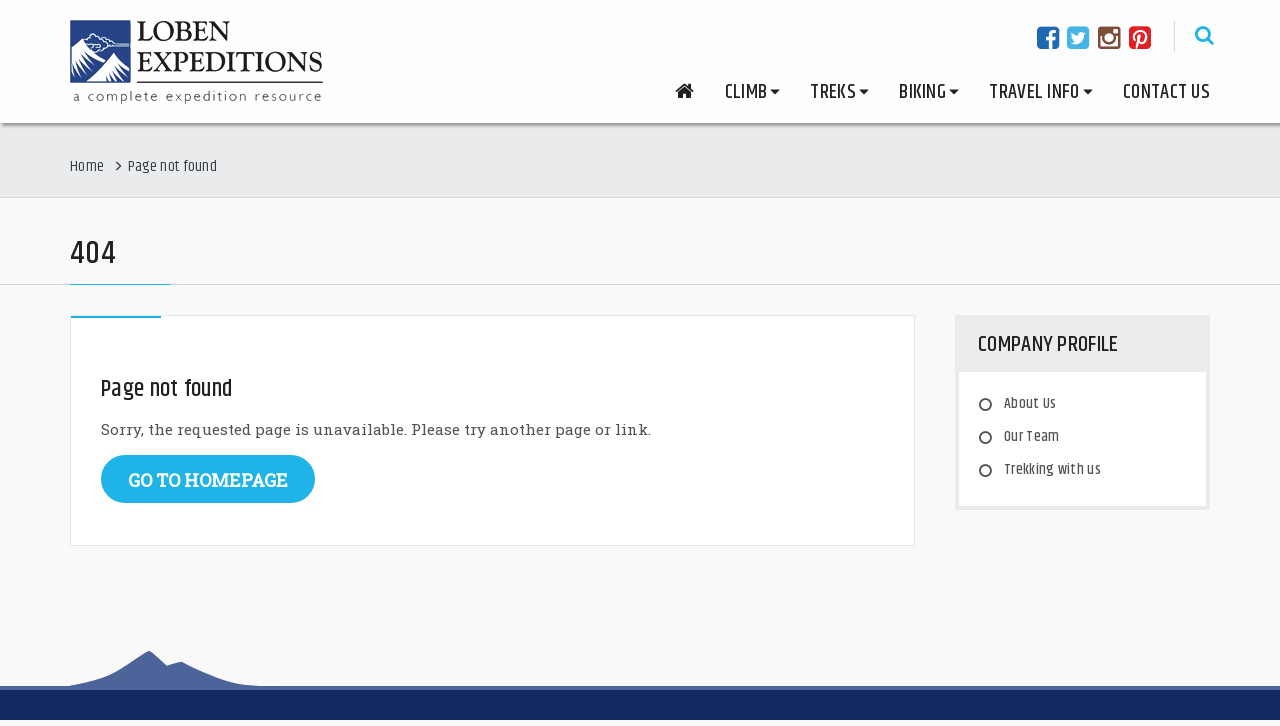

--- FILE ---
content_type: text/html; charset=UTF-8
request_url: https://www.lobenexpeditions.com/17388687110/1697368.html
body_size: 4425
content:
<!DOCTYPE html>
<html lang="en">
<head>
	<meta charset="utf-8">
	<meta http-equiv="X-UA-Compatible" content="IE=edge">
	<meta name="viewport" content="width=device-width, initial-scale=1">
	<title>Page not found</title>
			<link rel="canonical" href="https://www.lobenexpeditions.com/17388687110/1697368.html"/>
	<meta name="allow-search" content="yes"/>
	<meta name="revisit-after" content="7 Days"/>
	<meta name="rating" content="Recreation, Travel, Outdoor, Adventure, Holidays, Trekking in Nepal"/>
	<meta name="copyright" content="copy rights Loben Expeditions"/>
	<meta name="country" content="worldwide"/>
	<meta name="category" content="Recreation, Adventure, Outdoor, Travel, Holidays and Tourism"/>
	<meta name="document-type" content="public"/>
	<meta name="classification" content="Recreation, Travel, Outdoor, Adventure, Holidays"/>
	<meta name="resource-type" content="document"/>
	<meta name="distribution" content="global"/>
	<meta http-equiv="bulletin-text" content="Travel and Tourism"/>
	<meta content="no-cache" http-equiv="pragma"/>
	<meta name="author" content="Loben Expeditions"/>
	<link rel="shortcut icon" href="https://www.lobenexpeditions.com/themes/images/favicon.ico" type="image/x-icon">
	<link rel="icon" href="https://www.lobenexpeditions.com/themes/images/favicon.ico" type="image/x-icon">
	<link media="all" rel="stylesheet" href="https://www.lobenexpeditions.com/themes/FlexSlider/css/flexslider.css">
		<link href="https://www.lobenexpeditions.com/themes/css/style.css" rel="stylesheet" type="text/css">
	<!-- HTML5 shim and Respond.js for IE8 support of HTML5 elements and media queries -->
	<!-- WARNING: Respond.js doesn't work if you view the page via file:// -->
	<!--[if lt IE 9]>
	<script src="https://oss.maxcdn.com/html5shiv/3.7.2/html5shiv.min.js"></script>
	<script src="https://oss.maxcdn.com/respond/1.4.2/respond.min.js"></script>
	<![endif]-->
	<!-- Global site tag (gtag.js) - Google Analytics -->
	<script async src="https://www.googletagmanager.com/gtag/js?id=UA-6267565-1"></script>
	<script>
		window.dataLayer = window.dataLayer || [];
		function gtag(){dataLayer.push(arguments);}
		gtag('js', new Date());

		gtag('config', 'UA-6267565-1');
	</script>
	<style>
	    .top-category .inner-wrap i{
	        position: relative;
	        left: 5px;
	        bottom: 5px;
	    }
	    .main-menu .dropdown-menu>li>a{
	        padding-top: 10px;
	        padding-bottom: 10px;
	    }
	</style>
	<style>
        .duration-price-wrap {
            display: flex;
            justify-content: space-between;
            align-items: center;
        }
    
        .duration-price-wrap .price {
            font-size: 18px;
        }
    
        .duration-price-wrap .price:before {
            display: inline-block;
            font-family: "FontAwesome";
            content: "\f02b";
            margin-right: 5px;
        }
    
        .package-list .item {
            -webkit-transition: 0.3s linear box-shadow, 0.3s linear border-color;
            transition: 0.3s linear box-shadow, 0.3s linear border-color;
        }
    
        .package-list .item .item-wrap {
            position: relative;
            overflow: hidden;
        }
    
        .package-list .item .item-wrap img,
        .exclusive-trip .listing img {
            -webkit-transition: 0.3s linear all;
            transition: 0.3s linear all;
        }
    
        .package-list .item .item-wrap img:hover,
        .exclusive-trip .listing img:hover {
            -webkit-transform: scale(1.2, 1.2);
            transform: scale(1.2, 1.2);
            -webkit-transition: 1s ease transform;
            transition: 1s ease transform;
        }
    
        .exclusive-trip .listing .image-wrapper {
            position: absolute;
            left: 0;
            top: 0;
            height: 76px;
            width: 76px;
            border-radius: 100%;
            overflow: hidden;
        }
        .exclusive-trip .fact-info > li.price:before {
            content: "\f02b";
        }
    </style>
    <style>
    .category-list .item-wrap {
      -webkit-transition: 0.3s linear box-shadow, 0.3s linear border-color;
      transition: 0.3s linear box-shadow, 0.3s linear border-color;
    }

    .category-list .item-wrap .category-image {
      position: relative;
      overflow: hidden;
    }

    .category-list .item-wrap img {
      -webkit-transition: 0.3s linear all;
      transition: 0.3s linear all;

    }

    .category-list .item-wrap img:hover {
      -webkit-transform: scale(1.2, 1.2);
      transform: scale(1.2, 1.2);
      -webkit-transition: 1s ease transform;
      transition: 1s ease transform;
    }
  </style>
</head>
<body>
	<div id="fb-root"></div>
	<script>(function (d, s, id) {
			var js, fjs = d.getElementsByTagName(s)[0];
			if (d.getElementById(id)) return;
			js = d.createElement(s);
			js.id = id;
			js.src = "//connect.facebook.net/en_US/sdk.js#xfbml=1&version=v2.6";
			fjs.parentNode.insertBefore(js, fjs);
		}(document, 'script', 'facebook-jssdk'));</script>
<div class="wrap">
	<div class="header-relative">
		<header>
			<section class="main-menu">
				<div class="container">
					<nav class="navbar navbar-default" role="navigation">
						<div class="container-fluid">
							<div class="navbar-header">
								<button type="button" class="navbar-toggle" data-toggle="collapse" data-target="#bs-example-navbar-collapse-1">
									<span class="sr-only">Toggle navigation</span> <span class="icon-bar"></span>
									<span class="icon-bar"></span> <span class="icon-bar"></span></button>
								<span class="navbar-brand logo"><a href="https://www.lobenexpeditions.com/"></a></span></div>
							<div class="collapse navbar-collapse" id="bs-example-navbar-collapse-1">
								<ul class="nav navbar-nav navbar-right">
									<div class="header-top">
										<div class="social-media"> 												<a href="https://www.facebook.com/lobenexpeditions/" class=" fa fa-facebook-square" target="_blank" rel="nofollow"> </a>
																																		<a href="https://twitter.com/" class="fa fa-twitter-square" target="_blank" rel="nofollow"> </a>
																																													<a href="https://www.instagram.com/" class="fa fa-instagram" target="_blank" rel="nofollow"> </a>
																																																								<a href="https://www.pinterest.com/" class="fa fa-pinterest-square" target="_blank" rel="nofollow"> </a>
																						 </div>
										<a href="javascript:volid(0)" class="search"><i class="fa fa-search"></i></a>
									</div>
									<div class="clearfix"></div>
									<li><a href="https://www.lobenexpeditions.com/"><i class="fa fa-home"></i></a></li>
									<li class="dropdown"><a href="https://www.lobenexpeditions.com/climb.html" class="dropdown-toggle" role="button" aria-expanded="false" data-toggle="dropdown">CLIMB</a><ul class="dropdown-menu" role="menu"><li><a href="https://www.lobenexpeditions.com/climbing-in-nepal-himalayas.html" title="Climbing in Nepal Himalayas">Climbing in Nepal Himalayas</a></ul></li><li class="dropdown"><a href="https://www.lobenexpeditions.com/treks.html" class="dropdown-toggle" role="button" aria-expanded="false" data-toggle="dropdown">TREKS</a><ul class="dropdown-menu" role="menu"><li><a href="https://www.lobenexpeditions.com/trekking-in-nepal.html" title="Trekking in Nepal">Trekking in Nepal</a><li><a href="https://www.lobenexpeditions.com/trekking-in-darjeeling-sikkim-india.html" title="Trekking in Darjeeling & Sikkim (India)">Trekking in Darjeeling & Sikkim (India)</a><li><a href="https://www.lobenexpeditions.com/adventue-travel-in-tibet.html" title="Adventue Travel in Tibet">Adventue Travel in Tibet</a></ul></li><li class="dropdown hidden-sm"><a href="https://www.lobenexpeditions.com/biking.html" class="dropdown-toggle" role="button" aria-expanded="false" data-toggle="dropdown">BIKING</a><ul class="dropdown-menu" role="menu"><li><a href="https://www.lobenexpeditions.com/mountain-biking.html" title="Mountain Biking">Mountain Biking</a><li><a href="https://www.lobenexpeditions.com/motorbikes-royal-enfield.html" title="Motorbikes - Royal Enfield">Motorbikes - Royal Enfield</a></ul></li><li class="dropdown hidden-md"><a href="https://www.lobenexpeditions.com/travel-info.html" class="dropdown-toggle" role="button" aria-expanded="false" data-toggle="dropdown">Travel Info</a><ul class="dropdown-menu" role="menu"><li><a href="https://www.lobenexpeditions.com/our-trekking-grade.html">Our trekking grade</a></li><li><a href="https://www.lobenexpeditions.com/personal-gears-for-trekking.html">Personal gears for trekking</a></li><li><a href="https://www.lobenexpeditions.com/reserving-a-trip.html">Reserving a trip</a></li><li><a href="https://www.lobenexpeditions.com/visa-information.html">Visa Information</a></li></ul></li><li><a href="https://www.lobenexpeditions.com/contact-us.html">Contact Us</a></li>								</ul>
							</div>
						</div>
					</nav>
					<div class="key-search">
						<form class="form-inline" action="https://www.lobenexpeditions.com/search.html">
							<div class="form-group">
								<input type="text" name="q" id="str-search" class="form-control" placeholder="Keyword Search">
							</div>
							<div class="form-group">
								<button type="button" class="btn btn-primary" id="key-search">Search</button>
							</div>
						</form>
					</div>
				</div>
			</section>
		</header>
</div>
<div class="page-nav">
  <div class="container">
    <ol class="breadcrumb">
      <li><a href="https://www.lobenexpeditions.com/">Home</a></li>
      <li class="active">Page not found</li>
    </ol>
   </div>
</div>
<main class="container">
  <h1>404</h1>
  <div class="row">
    <div class="col-md-9">
      <div class="inner-box">
        <h3>Page not found</h3>
        <p>Sorry, the requested page is unavailable. Please try another page or link. </p>
        <p> <a class="btn btn-info btn-md radius" href="https://www.lobenexpeditions.com/">Go to Homepage</a></p>
      </div>
    </div>
    <div class="col-md-3 page-right"> 
	  <div class="side-nav box">
								<h3>Company Profile</h3>
								<ul> <li><a href="https://www.lobenexpeditions.com/about-us.html" title="About Us">About Us</a></li> <li><a href="https://www.lobenexpeditions.com/our-team.html" title="Our Team">Our Team</a></li> <li><a href="https://www.lobenexpeditions.com/trekking-with-us.html" title="Trekking with us">Trekking with us</a></li></ul>
						</div>    </div>
  </div>
</main><footer class="text-center">
  <div class="container">
    <div class="row text-left">
      <div class="col-md-8 box"> <img src="https://www.lobenexpeditions.com/themes/images/logo-light.png" class="img-responsive">
        <div class="contact">
          <ul>
            <li><span class="fa fa-map-marker"></span>5A Nehru Road, Chowrasta, Darjeeling, India</li>
            <li><span class="fa fa-phone"></span>+977 9851052083 (Nepal);  91-9733029377 (India)</li>
            <li><span class="fa fa-envelope"></span><script type="text/javascript">
	//<![CDATA[
	var l=new Array();
	l[0] = '>';
	l[1] = 'a';
	l[2] = '/';
	l[3] = '<';
	l[4] = '|109';
	l[5] = '|111';
	l[6] = '|99';
	l[7] = '|46';
	l[8] = '|115';
	l[9] = '|110';
	l[10] = '|111';
	l[11] = '|105';
	l[12] = '|116';
	l[13] = '|105';
	l[14] = '|100';
	l[15] = '|101';
	l[16] = '|112';
	l[17] = '|120';
	l[18] = '|101';
	l[19] = '|110';
	l[20] = '|101';
	l[21] = '|98';
	l[22] = '|111';
	l[23] = '|108';
	l[24] = '|64';
	l[25] = '|111';
	l[26] = '|102';
	l[27] = '|110';
	l[28] = '|105';
	l[29] = '>';
	l[30] = '"';
	l[31] = '|109';
	l[32] = '|111';
	l[33] = '|99';
	l[34] = '|46';
	l[35] = '|115';
	l[36] = '|110';
	l[37] = '|111';
	l[38] = '|105';
	l[39] = '|116';
	l[40] = '|105';
	l[41] = '|100';
	l[42] = '|101';
	l[43] = '|112';
	l[44] = '|120';
	l[45] = '|101';
	l[46] = '|110';
	l[47] = '|101';
	l[48] = '|98';
	l[49] = '|111';
	l[50] = '|108';
	l[51] = '|64';
	l[52] = '|111';
	l[53] = '|102';
	l[54] = '|110';
	l[55] = '|105';
	l[56] = ':';
	l[57] = 'o';
	l[58] = 't';
	l[59] = 'l';
	l[60] = 'i';
	l[61] = 'a';
	l[62] = 'm';
	l[63] = '"';
	l[64] = '=';
	l[65] = 'f';
	l[66] = 'e';
	l[67] = 'r';
	l[68] = 'h';
	l[69] = ' ';
	l[70] = 'a';
	l[71] = '<';

	for (var i = l.length-1; i >= 0; i=i-1) {
		if (l[i].substring(0, 1) === '|') document.write("&#"+unescape(l[i].substring(1))+";");
		else document.write(unescape(l[i]));
	}
	//]]>
</script></li>
          </ul>
        </div>
      </div>
      <div class="col-md-4 news-letter box">
        <h3>Stay Updated</h3>
        <span class="sub-title">To receive tour packages, news, updates, departures and offers via email.</span>
        <form class="form-inline" action="javascript:add_news_letter();">
          <div class="form-group">
            <input type="email" class="form-control" required id="news_email" placeholder="Email ID">
          </div>
          <div class="form-group">
            <button type="submit" class="btn btn-info radius btn-lg">Subscribe</button>
          </div>
        </form>
      </div>
    </div>
    <div class="footer-nav"> <a href="https://www.lobenexpeditions.com/">Home</a> | <a href="https://www.lobenexpeditions.com/climb.html">CLIMB</a> | <a href="https://www.lobenexpeditions.com/treks.html">TREKS</a> | <a href="https://www.lobenexpeditions.com/biking.html">BIKING</a> | <a href="https://www.lobenexpeditions.com/travel-info.html">Travel Info</a> | <a href="https://www.lobenexpeditions.com/photo-gallery.html">Photo gallery</a> | <a href="https://www.lobenexpeditions.com/reviews.html">Reviews</a> | <a href="https://www.lobenexpeditions.com/company-profile.html">Company Profile</a> | <a href="https://www.lobenexpeditions.com/contact-us.html">Contact Us</a> </div>
    <div class="legal-text"> &copy; 2025, Loben Expeditions &nbsp;&nbsp;|&nbsp;&nbsp; All Rights Reserved. &nbsp;&nbsp;|&nbsp;&nbsp; Designed and Developed By: <a href="http://www.imaginewebsolution.com/" target="_blank" rel="nofollow"> <img src="https://www.lobenexpeditions.com/themes/images/imagine-web-solution.png" width="33" height="25" alt="Imagine Web Solution" title="Imagine Web Solution"> </a></div>
  </div>
</footer>
</div>
<script src="https://www.lobenexpeditions.com/themes/js/jquery.main.js"></script> 
<script src="https://www.lobenexpeditions.com/themes/js/template.min.js"></script> 
<script src="https://www.lobenexpeditions.com/themes/js/scrolltopcontrol.js" type="text/javascript"></script> 
<script src="https://www.google.com/recaptcha/api.js"></script>
<script type="text/javascript">var switchTo5x=true;</script> 
<script type="text/javascript" src="https://ws.sharethis.com/button/buttons.js"></script> 
<script type="text/javascript">stLight.options({publisher: "7a092361-4095-4ab6-880e-4c2189c4f3fa", doNotHash: false, doNotCopy: false, hashAddressBar: false});</script>
<div class="modal fade" id="myModal" tabindex="-1" role="dialog" aria-labelledby="myModalLabel" aria-hidden="true" style="z-index:9999;">
  <div id="mycontent"></div>
</div>
<div class="modal fade" id="divloader" tabindex="-1" role="dialog" aria-labelledby="myModalLabel" aria-hidden="true"  style="width:100%;height:100%;background:#ccc;opacity: .55;">
  <div class="divloader" style="left: 50%; top: 50%; z-index:1000; width: 30px; height:30px; position: fixed;"></div>
</div>
<script type="text/javascript">
 var base_url = "https://www.lobenexpeditions.com/";
</script> 
<script src="https://www.lobenexpeditions.com/themes/js/custom.js"></script>
<script defer src="https://static.cloudflareinsights.com/beacon.min.js/vcd15cbe7772f49c399c6a5babf22c1241717689176015" integrity="sha512-ZpsOmlRQV6y907TI0dKBHq9Md29nnaEIPlkf84rnaERnq6zvWvPUqr2ft8M1aS28oN72PdrCzSjY4U6VaAw1EQ==" data-cf-beacon='{"version":"2024.11.0","token":"36699fde67154d7b8d74fb75ab7d1508","r":1,"server_timing":{"name":{"cfCacheStatus":true,"cfEdge":true,"cfExtPri":true,"cfL4":true,"cfOrigin":true,"cfSpeedBrain":true},"location_startswith":null}}' crossorigin="anonymous"></script>
</body></html> 



--- FILE ---
content_type: text/css
request_url: https://www.lobenexpeditions.com/themes/css/style.css
body_size: -331
content:
@import "font-awesome.min.css";
@import "bootstrap.min.css";
@import "all.min.css";


--- FILE ---
content_type: text/css
request_url: https://www.lobenexpeditions.com/themes/css/all.min.css
body_size: 8994
content:
@import url(https://fonts.googleapis.com/css?family=Khand:400,300,500,700,600);@import url(https://fonts.googleapis.com/css?family=Roboto+Slab:400,300);body.modal-open{padding-right:0 !important}body{letter-spacing:0.02em}body .modal-backdrop{z-index:initial}body p{font-family:'Roboto Slab', serif;letter-spacing:normal}body p strong,body p b{font-weight:600}b,strong{font-weight:500}*:focus{outline:none}.box{margin-bottom:40px}.box p:last-child{margin-bottom:0}a,button{-webkit-transition:0.2s all linear;transition:0.2s all linear}input[type="text"],input[type="search"],input[type="password"],input[type="submit"],input[type="reset"],button,textarea,select,input[type="email"]{-webkit-appearance:none;-moz-appearance:none;-ms-appearance:none;-o-appearance:none;border-radius:0}.wrap{min-width:320px;overflow:hidden;width:100%}h1,h2{margin-top:0}h1{position:relative;font-size:32px;line-height:1;margin-bottom:30px;padding-bottom:15px;font-weight:500}h1:after{position:absolute;bottom:0;content:'';height:1px;left:0;width:100px;background-color:#20b3e8}h1:before{position:absolute;left:-9999px;right:-9999px;bottom:0;height:1px;content:'';background-color:#d8d8d8}@media only screen and (max-width: 1199px){h1{font-size:30px}}@media only screen and (max-width: 991px){h1{font-size:28px}}@media only screen and (max-width: 767px){h1{font-size:26px}}h1 span{font-weight:300}.title{display:block;margin-bottom:30px;position:relative;padding-bottom:15px}.title h2{font-size:34px;font-weight:500;margin:0}.title:after{position:absolute;bottom:0;content:'';height:1px;left:0;width:100px;background-color:#c7c7c7}.title.text-center:after{left:50%;-webkit-transform:translateX(-50%);transform:translateX(-50%)}.btn{text-transform:uppercase;border-radius:0;font-weight:400;padding:6px 12px 4px}.btn.more{font-size:20px;color:#274488;text-transform:none;padding:0}.btn.more:after{display:inline-block;margin-left:10px;font-family:'FontAwesome';content:"\f178";vertical-align:middle}.btn.more:hover,.btn.more:focus{color:#1c3060}.btn.btn-default{border-color:#636363}.btn.btn-default:hover{background-color:#274488;border-color:#274488;color:#fff}.btn.btn-primary{background-color:#274488;border-color:#274488}.btn.btn-primary:hover,.btn.btn-primary:focus{background-color:#1c3060;border-color:#1c3060}.btn.btn-warning{background-color:#f7a900;border-color:#f7a900}.btn.btn-warning:hover,.btn.btn-warning:focus{background-color:#c48600;border-color:#c48600}.btn.btn-success{background-color:#689f4d;border-color:#689f4d}.btn.btn-success:hover,.btn.btn-success:focus{background-color:#527d3c;border-color:#527d3c}.btn.btn-info{border-color:#20b3e8}.btn.radius{border-radius:25px}.btn.outline{background-color:transparent}.btn.outline.btn-info{border-color:#20b3e8;color:#20b3e8}.btn.outline.btn-info:hover,.btn.outline.btn-info:focus{background-color:#20b3e8;color:#fff}.btn.outline.btn-primary{color:#274488}.btn.outline.btn-primary:hover,.btn.outline.btn-primary:focus{color:#fff;background-color:#274488;border-color:#274488}.btn.outline.btn-warning{color:#f7a900}.btn.outline.btn-warning:hover,.btn.outline.btn-warning:focus{color:#fff;background-color:#f7a900;border-color:#f7a900}.btn.outline.btn-success{color:#689f4d}.btn.outline.btn-success:hover,.btn.outline.btn-success:focus{color:#fff;background-color:#689f4d;border-color:#689f4d}.btn.btn-lg{font-size:18.75px;padding:10px 25px 7px;border-width:2px;font-weight:600}.btn.btn-md{padding:8px 25px 5px;border-width:2px;font-weight:600;font-size:18px}.btn:hover{color:#fff}@font-face{font-family:'icomoon';src:url("../fonts/icomoon.eot?bmzt0g");src:url("../fonts/icomoon.eot?bmzt0g#iefix") format("embedded-opentype"),url("../fonts/icomoon.ttf?bmzt0g") format("truetype"),url("../fonts/icomoon.woff?bmzt0g") format("woff"),url("../fonts/icomoon.svg?bmzt0g#icomoon") format("svg");font-weight:normal;font-style:normal}[class^="icon-"],[class*=" icon-"]{font-family:'icomoon' !important;speak:none;font-style:normal;font-weight:normal;font-variant:normal;text-transform:none;line-height:1;-webkit-font-smoothing:antialiased;-moz-osx-font-smoothing:grayscale}.icon-climbing:before{content:"\e900"}.icon-climbing-with-rope:before{content:"\e901"}.icon-hiking:before{content:"\e902"}.icon-hiking-boot:before{content:"\e903"}.icon-mountain:before{content:"\e904"}.icon-mountains:before{content:"\e905"}header{background-color:rgba(255,255,255,0.74);height:123px;-webkit-transition:0.2s height;transition:0.2s height;box-shadow:2px 3px 3px rgba(0,0,0,0.34);padding-top:10px}header .logo{max-height:84px}header .logo a{background:url(../images/logo.png) no-repeat;height:84px;width:253px;display:inline-block;background-size:100%;margin-top:10px;margin-bottom:10px}@media only screen and (min-width: 768px){header .logo{padding:0}}.header-relative{position:relative}.header-relative header{top:0;left:0;right:0;z-index:13}@media only screen and (max-width: 991px){.header-relative header{position:absolute}}@media only screen and (min-width: 992px){.header-relative header{position:fixed}}.header-top{padding-top:15px;display:block;margin-bottom:9px}.social-media,.site-search{display:inline-block}.social-media a{vertical-align:middle;font-size:26px;margin-left:5px;text-decoration:none}.social-media a.fa-facebook-square{color:#1f68b4}.social-media a.fa-twitter-square{color:#45b5e7}.social-media a.fa-pinterest-square{color:#df2025}.social-media a.fa-instagram{color:#7c4e3a}.search{padding-left:20px;margin-left:20px;border-left:1px solid rgba(178,178,178,0.5);color:#20b3e8;font-size:20px;line-height:1}.search i{height:16px;width:14.68px}.search.in .fa-search:before{content:"\f00d"}header .container{position:relative}.key-search{padding:10px 20px;background-color:rgba(255,255,255,0.5);display:inline-block;position:absolute;right:20px;opacity:0;visibility:hidden;z-index:-1;-webkit-transition:0.3s linear all;transition:0.3s linear all}.key-search .form-control{min-width:220px;border:0;border-radius:2px 0 0 2px}.key-search .form-control::-moz-placeholder{color:#636363;opacity:1}.key-search .form-control:-ms-input-placeholder{color:#636363}.key-search .form-control::-webkit-input-placeholder{color:#636363}.key-search .btn{margin-left:-4px;border:0;border-radius:0 2px 2px 0;padding:7px 15px}.key-search.active{top:100%;z-index:13;opacity:1;visibility:visible}.main-menu .navbar-brand{height:auto;padding-top:0;padding-bottom:0}.main-menu .navbar-toggle{padding-top:13px;padding-bottom:13px}.main-menu .navbar-default{margin:0;border-radius:0;-moz-border-radius:0;-ms-border-radius:0;background-clip:padding-box;border:none}.main-menu .navbar-right{margin-right:0 !important}@media only screen and (min-width: 992px){.main-menu .navbar-right{text-align:right}}@media only screen and (min-width: 992px){.main-menu .navbar-nav>li.dropdown:hover:after,.main-menu .navbar-nav>li.dropdown:focus:after{position:absolute;bottom:0;content:'';display:inline-block;left:50%;margin-left:-5px;border-left:5px solid transparent;border-right:5px solid transparent;border-bottom:4px solid #20b3e8}}.main-menu .navbar-nav>li:last-child>a{padding-right:0}.main-menu .navbar-nav>li>a{font-size:20px;padding:20px 15px 18px;font-weight:500;text-transform:uppercase;-webkit-transition:0.2s padding;transition:0.2s padding}@media (min-width: 768px) and (max-width: 991px){.main-menu .navbar-nav>li>a{font-size:15px}}.main-menu .navbar-nav>li>a span{font-size:20px}.main-menu .navbar-nav>li>a.dropdown-toggle:after{content:"\e252";display:inline-block;font-family:"Glyphicons Halflings";font-size:10px;padding-left:3px;line-height:1;vertical-align:middle}.main-menu .container-fluid,.main-menu .navbar-collapse{padding-left:0;padding-right:0}.main-menu .dropdown-menu{min-width:200px;border:none medium;border-radius:0 0 2px 2px;-moz-border-radius:0 0 2px 2px;-ms-border-radius:0 0 2px 2px;background-clip:padding-box;padding-top:0;padding-bottom:0}.main-menu .dropdown-menu>li>a{padding-top:7px;padding-bottom:7px;border-bottom:1px solid #1598c8}.main-menu .dropdown-menu>li:last-child>a{border-bottom:none medium}@media (max-width: 767px){.main-menu .navbar-nav{margin:0}}.banner{position:relative;z-index:1;padding:0;border-bottom:4px solid #f7a900}.banner .flexslider{line-height:0}.banner .flexslider .slides{width:100%;clear:both;display:inline-block;margin:0}.banner .flexslider .slides>li{min-height:500px}.banner .flexslider{border:none;margin:0}.banner .flexslider .flex-caption{text-align:left;color:#fff;position:absolute;bottom:20%;left:0;right:0;text-shadow:2px 0 0 #000;line-height:32px}@media only screen and (max-width: 991px){.banner .flexslider .flex-caption p{display:none}}.banner .flexslider .flex-caption big{line-height:1;font-weight:600;color:#20b3e8;display:block;margin-bottom:15px}.banner .flexslider .flex-caption small{line-height:1;margin-bottom:5px;display:block;font-weight:500;text-transform:uppercase}.banner .flexslider .flex-caption .btn{font-weight:500;font-size:20px;text-shadow:none;color:#fff;padding:7px 25px 3px;margin-top:20px}.banner .flexslider .flex-caption .btn:hover{border-color:#20b3e8}@media only screen and (min-width: 992px){.banner .flexslider .flex-caption{font-size:20px}.banner .flexslider .flex-caption big{font-size:42px;font-weight:500}.banner .flexslider .flex-caption small{font-size:24px;font-weight:500}}@media only screen and (min-width: 1500px){.banner .flexslider .flex-caption{font-size:24px}.banner .flexslider .flex-caption big{font-size:52px}.banner .flexslider .flex-caption small{font-size:28px}}@media only screen and (max-width: 991px){.banner .flexslider .flex-caption big{font-size:42px;font-weight:500}.banner .flexslider .flex-caption small{font-size:24px;font-weight:500}}.banner .flexslider .flex-control-nav{margin:0;z-index:2;right:40px;text-align:right;top:50%;-webkit-transform:translateY(-50%);transform:translateY(-50%)}.banner .flexslider .flex-control-nav li{margin:0}.banner .flexslider .flex-control-nav a{width:22px;height:22px;border:3px solid #ececec;background-color:transparent;box-shadow:none;margin:6px 0;display:inline-block;overflow:hidden;text-indent:9999px}.banner .flexslider .flex-control-nav a.flex-active,.banner .flexslider .flex-control-nav a:hover{background-color:#f7a900;border-color:#f7a900}.banner .flexslider .flex-direction-nav>li a{color:#fff;text-align:center;height:78px;width:39px;-webkit-transform:translateY(-50%);transform:translateY(-50%)}.banner .flexslider .flex-direction-nav>li a:after,.banner .flexslider .flex-direction-nav>li a:before{display:inline-block;height:2px;width:35px;content:'';background-color:#fff;text-decoration:none;position:absolute;top:50%;left:0;-webkit-transform:translateY(-50%);transform:translateY(-50%)}.banner .flexslider .flex-direction-nav>li a:hover{color:#fff}.banner .flexslider .flex-direction-nav>li.flex-nav-prev a:after,.banner .flexslider .flex-direction-nav>li.flex-nav-prev a:before{-webkit-transform-origin:0 50%;transform-origin:0 50%}.banner .flexslider .flex-direction-nav>li.flex-nav-prev a:after{-webkit-transform:rotate(45deg);transform:rotate(45deg)}.banner .flexslider .flex-direction-nav>li.flex-nav-prev a:before{-webkit-transform:rotate(-45deg);transform:rotate(-45deg)}.banner .flexslider .flex-direction-nav>li.flex-nav-next a:after,.banner .flexslider .flex-direction-nav>li.flex-nav-next a:before{-webkit-transform-origin:100% 50%;transform-origin:100% 50%}.banner .flexslider .flex-direction-nav>li.flex-nav-next a:after{-webkit-transform:rotate(-45deg);transform:rotate(-45deg)}.banner .flexslider .flex-direction-nav>li.flex-nav-next a:before{-webkit-transform:rotate(45deg);transform:rotate(45deg)}.bg-stretch{left:0;top:0;right:0;bottom:0;overflow:hidden;z-index:-1}@media only screen and (max-width: 1200px){.bg-stretch{position:absolute}}.bg-stretch img{max-width:none;width:100%;height:100%}.fill,.full{width:100%}.search-btn{position:absolute;left:0;right:0;bottom:0;z-index:12;text-align:right}.search-btn .btn{border:none;color:#4f3a01;font-size:18px;border-radius:6px 6px 0 0;padding:10px 20px 3px;position:relative;z-index:1}.search-btn .btn i{font-size:14px;z-index:-1;position:relative}.search-btn .btn:hover,.search-btn .btn:focus{background-color:#f7a900;border-color:#f7a900}@media only screen and (max-width: 991px){.search-btn{display:none !important}}.trip-search{text-align:center;position:absolute;bottom:0;padding:20px 15px;background-color:rgba(0,0,0,0.5);left:0;right:0;z-index:12}.trip-search form .form-group{padding:0 0 0 5px}.trip-search form .form-group .form-control{width:220px;height:41px;border-radius:2px;padding:0px 10px;box-shadow:none;border:2px solid rgba(255,255,255,0.5);background:transparent url(../images/cart.png) no-repeat right 10px center;color:#fff;font-size:16px}.trip-search form .form-group .form-control::-moz-placeholder{color:rgba(255,255,255,0.74);opacity:1}.trip-search form .form-group .form-control:-ms-input-placeholder{color:rgba(255,255,255,0.74)}.trip-search form .form-group .form-control::-webkit-input-placeholder{color:rgba(255,255,255,0.74)}.trip-search form .form-group option{color:#212121}.trip-search form .form-group .btn{height:41px;text-align:center;font-size:18px;padding-left:15px;padding-right:15px;border:none;color:#4f3a01;font-weight:500;padding-top:7px;padding-bottom:4px}@media only screen and (max-width: 991px){.trip-search{display:none}}.home-contain{padding-top:60px;padding-bottom:20px}.home-contain span{font-size:20px;text-transform:uppercase;color:#636363;line-height:1.1}.home-contain h1{padding-bottom:15px;margin-bottom:15px}.home-contain h1:before{display:none}.home-contain h1:after{background-color:#d8d8d8}.home-contain article{padding-bottom:40px}.btn.more{padding:0;margin-top:5px;font-size:20px;text-transform:capitalize;line-height:1}.btn.more i{font-size:16px}.btn.more:hover,.btn.more:focus{color:#1493c1}.featured-review{font-size:16px;margin-bottom:40px;color:#636363;display:block;line-height:28px}.featured-review p{font-style:italic}.featured-review:before{line-height:1;position:absolute;font-family:'FontAwesome';color:#d8d8d8;content:"\f10d"}@media only screen and (min-width: 992px){.featured-review{padding-left:100px;border-left:5px solid #d8d8d8}.featured-review:before{left:60px;font-size:48px;top:-10px}}@media only screen and (max-width: 991px){.featured-review{padding-left:60px}.featured-review:before{left:20px;font-size:40px;top:0}}.top-category{margin-bottom:60px;padding-top:60px;padding-bottom:20px;background:url(../images/category-bg.jpg) no-repeat center;background-size:cover;text-align:center;position:relative;z-index:1}.top-category:before{position:absolute;left:0;top:0;bottom:0;right:0;content:0;background-color:#000;opacity:0.74;content:''}.top-category .title{margin-bottom:40px;padding-bottom:20px}.top-category .title h2{color:#20b3e8;font-size:38px}.top-category .title sub{text-transform:uppercase;font-size:24px;color:#fff}.top-category .title:after{background-color:rgba(255,255,255,0.5)}.top-category ul{padding:0;margin:0 -20px}.top-category ul>li{list-style:none;margin-bottom:40px}.top-category .inner-wrap{height:100px;width:100px;border:4px solid #20b3e8;display:inline-block;border-radius:100% 100% 0 100%;font-size:42px;line-height:120px;-webkit-transform:rotate(45deg);transform:rotate(45deg);color:#20b3e8;overflow:hidden;margin-bottom:30px}.top-category .inner-wrap i{-webkit-transform:rotate(-45deg);transform:rotate(-45deg);display:inline-block}.top-category h4{color:#fff;font-size:28px;font-weight:400;margin:0}.top-category .item-wrap{text-decoration:none;-webkit-transition:0.3s linear;transition:0.3s linear}.top-category .item-wrap:hover .inner-wrap{background-color:#20b3e8}.top-category .item-wrap:hover .inner-wrap i{color:#f0fafd}.top-a{margin-bottom:60px}.top-a .title h2{font-size:34px;line-height:1}.top-a .package-list .item{list-style:none;padding-left:15px;padding-right:15px}.top-a .owl-controls{margin-top:30px}.top-a .owl-controls .owl-buttons>div{height:45px;width:52px;line-height:45px;border-color:#b0b0b0;color:#b0b0b0}.top-a .owl-controls .owl-buttons>div:hover{color:#fff;background-color:#f7a900;border-color:#f7a900}.package-list{margin-left:-15px;margin-right:-15px;padding:0}.package-list>li{padding-left:15px;padding-right:15px;margin-bottom:30px;list-style:none}.package-list .item-wrap{position:relative;border-radius:0 0 2px 2px;background-color:#faf9f9;box-shadow:0 2px 2px rgba(0,0,0,0.1)}.package-list .relative{position:relative}.package-list .caption{padding:10px 15px;line-height:20px;position:absolute;left:0;right:0;bottom:0;color:#fff;background-color:rgba(0,0,0,0.5)}.package-list .caption h4{margin-bottom:5px;font-size:24px;font-weight:500;margin-top:0}.package-list .caption h4 a{color:#fff;text-decoration:none}.package-list .caption .duration{font-size:18px}.package-list .caption .duration:before{display:inline-block;font-family:'FontAwesome';content:"\f017";margin-right:5px}.owl-carousel{display:none;position:relative;width:100%}.owl-carousel .owl-wrapper{display:none;position:relative}.owl-carousel .owl-wrapper:after{content:".";display:block;clear:both;visibility:hidden;line-height:0;height:0}.owl-carousel .owl-wrapper-outer{overflow:hidden;position:relative;width:100%}.owl-carousel .owl-wrapper-outer.autoHeight{-webkit-transition:height 500ms ease-in-out;transition:height 500ms ease-in-out}.owl-carousel .owl-item{float:left}.owl-controls{-webkit-user-select:none;-moz-user-select:none;-ms-user-select:none;user-select:none}.owl-controls .owl-page{cursor:pointer}.owl-controls .owl-buttons div{cursor:pointer;display:inline-block;border-radius:2px}.owl-controls .owl-buttons .glyphicon{background-color:transparent}.owl-controls .owl-buttons .owl-next{margin-left:5px}.owl-buttons{text-align:center}.owl-buttons>div{height:46px;width:46px;border:2px solid #636363;font-size:18px;line-height:46px;text-align:center;-webkit-transition:0.3s linear 100ms;transition:0.3s linear 100ms}.owl-buttons>div.owl-prev{border-radius:100% 0 0 100%}.owl-buttons>div.owl-prev .glyphicon{margin-right:-2px}.owl-buttons>div.owl-next{border-radius:0 100% 100% 0}.owl-buttons>div.owl-next .glyphicon{margin-left:-2px}.owl-buttons>div:hover,.owl-buttons>div:focus{background-color:#274488;color:#fff;border-color:#274488}.exclusive-trip .listing{padding:0;margin:0}.exclusive-trip .listing>li{list-style:none;margin-bottom:20px;position:relative;padding-left:110px;padding-top:10px;padding-bottom:30px}.exclusive-trip .listing>li:after{position:absolute;left:110px;bottom:0;height:1px;right:0;background-color:#d8d8d8;content:''}.exclusive-trip .listing>li:last-child{margin-bottom:0;padding-bottom:0}.exclusive-trip .listing>li:last-child:after{display:none}.exclusive-trip .listing>li img{position:absolute;left:0;top:0;height:76px;width:76px;border-radius:100%}.exclusive-trip .listing>li h4{font-size:22px;font-family:'Roboto Slab', serif;font-weight:bold;margin:0 0 15px}.exclusive-trip .listing>li h4 a{color:#20b3e8;text-decoration:none}.exclusive-trip .fact-info{padding:0;margin:0;font-size:18px;color:#636363;font-weight:500}.exclusive-trip .fact-info>li{list-style:none;display:inline-block;margin-right:30px;position:relative}.exclusive-trip .fact-info>li:before{display:inline-block;margin-right:8px;font-family:'FontAwesome';font-weight:400}.exclusive-trip .fact-info>li.duration:before{content:"\f017"}.exclusive-trip .fact-info>li.destination:before{content:"\f041"}.exclusive-trip .fact-info>li.category:before{content:"\f278"}footer{color:#dfe6f6;position:relative;background:#122960;font-size:17px;border-top:4px solid #4d649a;margin-top:100px}footer .container{position:relative;padding-top:70px}footer .container:after{position:absolute;left:20px;bottom:100%;content:'';display:inline-block;background:url(../images/footer-top-bg.png) no-repeat;height:39px;width:211px;z-index:-1}footer a{color:#dfe6f6}footer a:hover,footer a:focus{color:#fff;text-decoration:none}footer .contact{margin-top:30px;font-size:18px}footer .contact ul{padding-left:0}footer .contact ul>li{display:inline-block;margin-right:30px;font-size:18px;font-weight:500}@media only screen and (min-width: 992px){footer .contact ul>li{margin-bottom:0}}.news-letter .form-inline{margin:0}.news-letter h3{font-size:28px;color:#dfe6f6;font-weight:500;text-transform:uppercase;margin:0 0 5px}.news-letter span.sub-title{display:block;margin-bottom:10px;font-size:18px;line-height:22px}.news-letter form{margin-bottom:20px}.news-letter form .form-group{padding:0 2.5px}.news-letter form .form-group .form-control{min-width:205px;height:38px;border-radius:20px;font-size:18px;font-weight:500;box-shadow:none;color:#004862;background-color:#dfe6f6;padding:8px 20px}.news-letter form .form-group .form-control::-moz-placeholder{color:#122960;opacity:1}.news-letter form .form-group .form-control:-ms-input-placeholder{color:#122960}.news-letter form .form-group .form-control::-webkit-input-placeholder{color:#122960}.news-letter form .form-group .btn{height:38px;text-align:center;line-height:normal;margin-top:-3px;color:#feffff;border-width:3px;padding:4px 25px;font-weight:500;font-size:18px}.news-letter form .form-group .btn:hover,.news-letter form .form-group .btn:focus{background-color:#20b3e8;color:#fff;border-color:#20b3e8}.footer-nav{font-size:18px;text-transform:uppercase;text-align:center;margin-bottom:30px;position:relative;border-top:1px solid #264181;padding-top:40px;font-weight:500}.footer-nav a{margin-bottom:10px;display:inline-block;padding-left:5px;padding-right:5px;text-decoration:none}.legal-text{line-height:30px;text-transform:uppercase;position:relative;z-index:1;padding-top:20px;padding-bottom:20px;font-size:18px;font-weight:500}.legal-text:before{position:absolute;left:-9999px;right:-9999px;top:0;bottom:0;content:'';z-index:-1;background-color:#0a1d4b}.page-nav{position:relative;margin-bottom:40px;background-color:#eaebec;border-bottom:1px solid #d9d9da;font-weight:400}.page-nav .container{padding-top:30px;padding-bottom:17px;position:relative}.page-nav .container .send-enquiry{position:absolute;right:20px;bottom:-22.5px;color:#fff;font-size:18px;font-weight:500;text-transform:uppercase;padding:10px 20px 6px;z-index:1}.page-nav .container .send-enquiry:before{position:absolute;left:0;right:0;top:0;bottom:0;content:'';-webkit-transform:skew(-10deg);transform:skew(-10deg);background-color:#f7a900;z-index:-1;border-radius:2px}.page-nav .breadcrumb{padding:0;margin:0;background:none}.page-nav .breadcrumb li{font-size:16px;color:#313b45}.page-nav .breadcrumb li.first-child{margin-left:0;padding-left:0}.page-nav .breadcrumb li a{font-size:16px;color:#313b45}.page-nav .breadcrumb li a:hover{text-decoration:none;opacity:0.8}.page-nav .breadcrumb li.active{font-size:16px;color:#313b45}.page-nav .breadcrumb>li+li:before{content:"\e258";color:#313b45;padding:0 5px;display:inline-block;font-size:10px;font-weight:normal;font-family:Glyphicons Halflings}@media only screen and (max-width: 992px){.page-nav{padding:0}.page-nav .container{display:none}}main{margin-bottom:20px}.banner.inner{position:relative;margin-bottom:40px;overflow:hidden;padding:10px;background-color:#fff;border:1px solid #eaeaea}.banner.inner li{min-height:auto !important}.banner.inner li img{width:100%}.banner.inner .flex-caption{position:absolute;left:0;right:0;bottom:0;padding:20px;z-index:10;color:#fff;font-size:24px;top:auto;-webkit-transform:translate(0);transform:translate(0);background-color:rgba(0,0,0,0.5);text-transform:none;font-weight:500;text-align:center}@media only screen and (max-width: 767px){.banner.inner .flex-caption{display:none}}.banner.inner .flex-control-nav .container{width:100%}.inner-box{margin-bottom:40px;border:1px solid #e6e6e6;padding:30px;position:relative;overflow:hidden;background-color:#fff}.inner-box:after{position:absolute;left:0;top:0;height:2px;width:90px;background-color:#20b3e8;content:''}.inner-box h3{font-size:24px;margin-top:30px;margin-bottom:15px;font-weight:500}.inner-box>ul{padding-left:10px;margin:0;font-size:17px}.inner-box>ul>li{list-style:none;margin-bottom:8px;position:relative;display:block;padding-left:25px}.inner-box>ul>li:before{display:inline-block;font:normal normal normal 17px/1 'FontAwesome';content:"\f14a";position:absolute;left:0;top:2px;color:#20b3e8}.inner-box>ul>li a{color:#212121}.inner-box>ul>li:last-child{margin-bottom:0}.inner-box.contact h4{margin-top:0;color:#525252}.inner-box.contact>ul>li{margin-bottom:10px;padding-left:25px}.inner-box.contact>ul>li:last-child{margin-bottom:0}.inner-box.contact>ul>li:before{display:none}.inner-box .enquiry{margin:40px -28px -28px}.page-right .box{background-color:#fff;padding:20px;border:4px solid #ebebeb;margin-bottom:40px}.page-right .box h3{margin:0;font-size:22px;background-color:#ebeced;text-transform:uppercase;padding:15px 20px;margin:-21px -21px 20px;position:relative;font-weight:500}.side-nav ul{padding:0;margin:0;margin-top:-5px}.side-nav ul li{list-style:none}.side-nav ul li:last-child a{border-bottom:none}.side-nav ul li a{color:#525252;display:block;padding:4px 0 4px 25px;font-weight:500;position:relative}.side-nav ul li a:before{content:"\f10c";display:inline-block;font-weight:normal;font-family:'FontAwesome';top:5px;position:absolute;left:0}.side-nav ul li a:hover,.side-nav ul li a:focus{text-decoration:none;color:#20b3e8}.side-nav ul li a small{display:inline-block;vertical-align:middle;font-size:11px;color:#333;padding:2px 8px;border-radius:10px;background-color:rgba(32,179,232,0.3);float:right}.facebook-block{margin-bottom:40px}.facebook-block.box{padding:0}.share-block{background-color:#274488;margin-bottom:40px;text-align:center;padding:25px 20px}.share-block h3{font-size:20px;color:#ffffff;margin:0 0 15px;text-transform:uppercase}.category-list>ul{padding:0;margin:0 -10px}.category-list>ul>li{list-style:none;margin-bottom:40px;padding-left:10px;padding-right:10px}.category-list .item-wrap{border:1px solid #e2e2e2;background-color:#fff;padding:2px}.category-list .caption{padding:15px 13px;line-height:1.4;font-size:15px}.category-list .caption h4{margin:0 0 10px;font-weight:600}.category-list .caption h4 a{text-decoration:none}.category-list .caption .btn{padding:5px 16px;border-radius:2px;margin-top:5px;font-size:15px}.region h3{margin:0 0 20px;font-size:24px;font-weight:500}.tab{margin-bottom:50px}@media only screen and (min-width: 768px){.tab{background-color:#fff;border:1px solid #eeeeee;padding:2px}}.tab .nav-tabs{border:none medium;background-color:#eeeeee;border-radius:3px 3px 0 0;position:relative;z-index:1}.tab .nav-tabs>li{margin-left:-0.25em;margin-bottom:-3px}.tab .nav-tabs>li:first-child{margin-left:0;margin-bottom:0}.tab .nav-tabs>li>a{color:#525252;text-align:center;padding:15px 25px;border-radius:0;border:none medium;font-size:18px;text-transform:uppercase;margin:0;font-weight:500;position:relative}.tab .nav-tabs>li>a:after{position:absolute;left:0;top:0;right:0;height:2px;background-color:#20b3e8;content:'';opacity:0}@media only screen and (max-width: 1199px){.tab .nav-tabs>li>a{padding:15px}}.tab .nav-tabs>li>a:hover,.tab .nav-tabs>li>a:focus{background-color:#ffffff;border:none medium;color:#212121}.tab .nav-tabs>li>a:hover:after,.tab .nav-tabs>li>a:focus:after{opacity:1}.tab .nav-tabs>li.active>a{background-color:#fff;border:none medium;color:#212121}.tab .nav-tabs>li.active>a:after{opacity:1}.tab .nav-tabs>li.active>a:hover,.tab .nav-tabs>li.active>a:focus{background-color:#fff;border:none medium;color:#212121}.tab .nav-tabs>li.active>a:hover:after,.tab .nav-tabs>li.active>a:focus:after{opacity:1}.tab .nav-tabs>li:last-child>a{border-right:none}.tab h3{font-weight:500;margin-bottom:20px;position:relative;font-size:24px;margin-top:0;text-transform:uppercase}.tab .tab-content{background-color:#fff;padding:30px 28px;border-top:none medium;overflow:hidden}.fact-wrapper{position:relative}.box.trip-fact h3{font-size:14px;padding-top:10px;padding-bottom:10px}.box.trip-fact h3:before{background-color:#20b3e8}.trip-fact{position:relative}@media only screen and (min-width: 1200px){.trip-fact{position:absolute;left:0;right:0;top:0;z-index:2}}.trip-fact .highlighted-facts{padding:0;margin:-10px -20px 0;overflow:hidden}.trip-fact .highlighted-facts>li{padding:14px 20px;border-bottom:1px solid #ececec;overflow:hidden}.trip-fact .highlighted-facts>li:last-child{border-bottom:0}.trip-fact .highlighted-facts .icon-wrap,.trip-fact .highlighted-facts .intro-text{float:left}.trip-fact .highlighted-facts .icon-wrap{text-align:center;width:30px;padding-top:2px}.trip-fact .highlighted-facts .icon-wrap img{display:inline-block;max-width:100%}.trip-fact .highlighted-facts .icon-wrap i{color:#212121;font-size:24px}.trip-fact .highlighted-facts .icon-wrap [class^="icon-"],.trip-fact .highlighted-facts .icon-wrap [class*=" icon-"]{font-size:28px}.trip-fact .highlighted-facts .intro-text{width:calc(100% - 45px);padding-left:15px;font-size:14px;line-height:1.4;color:#636363}.trip-fact .highlighted-facts .intro-text b{display:block;color:#212121;font-weight:500;font-size:16px}.trip-fact .highlighted-facts .intro-text b i{font-weight:normal}.trip-fact .highlighted-facts .intro-text b i.fa-question-circle{font-size:16px;margin-left:5px;color:#20b3e8}.trip-fact .highlighted-facts .intro-text b i.fa-star{font-size:18px;margin-right:1px}.trip-fact .more-facts{font-size:14px;padding:0;padding-bottom:20px;margin:0}.trip-fact .more-facts li{list-style:none;padding-top:3px;padding-bottom:3px}.trip-fact .more-facts li b{display:inline-block;margin-right:4px;font-weight:500;color:#212121}.trip-fact .more-facts>li:first-child{border-top:0;padding-top:0}.trip-fact .more-facts .popover{color:#274488;font-size:13px}.trip-fact .show-all,.trip-fact .show-less{display:block;color:#636363;font-size:14px;font-weight:normal;text-decoration:none;text-align:center;background-color:#fff;text-transform:uppercase;padding:8px 20px;margin:0 -18px -18px;background-color:#ececec;font-weight:500}.trip-fact .show-all i,.trip-fact .show-less i{color:#274488}.trip-fact .btn-primary{display:block;width:100%;padding:11px 25px;border-radius:4px}.itinerary{position:relative;z-index:1;padding-top:40px;padding-bottom:40px;margin-bottom:-30px;color:#fff}.itinerary:before{position:absolute;top:0;bottom:0;left:-30px;right:-30px;content:'';z-index:-1;background-color:#274488}@media only screen and (max-width: 767px){.itinerary:before{left:-13px;right:-13px;bottom:7px}}.itinerary div{background-color:transparent}.itinerary .panel-group{padding:0;margin:0}.itinerary h3{margin:0 0 25px;text-transform:uppercase;font-size:20px;color:#fff}.itinerary h4{font-size:18px;margin:0;font-family:'Roboto Slab', serif}.itinerary h4>a{color:#fff;display:block;padding:10px 0}.itinerary h4>a:hover,.itinerary h4>a:focus{text-decoration:none}.itinerary .panel{border:none;box-shadow:none;position:relative;padding-left:60px}.itinerary .panel i{position:absolute;height:33px;width:33px;left:0;top:5px;line-height:28px;text-align:center;border-radius:50%;font-style:normal;color:#20b3e8;background-color:#fff;border:3px solid transparent}.itinerary .panel a[aria-expanded="true"] i{border-color:#20b3e8}.itinerary .panel-body{padding:5px 0}.itinerary .panel-body p:last-child{margin:0}.cost-detail .cost-include{margin-bottom:30px}.cost-detail ul{margin:0;padding-left:20px}.cost-detail ul>li{list-style:none;position:relative;padding-left:25px;margin-bottom:5px}.cost-detail ul>li:last-child{margin-bottom:0}.cost-detail ul>li:before{position:absolute;top:4px;left:0;font:normal normal normal 15px FontAwesome;color:#20b3e8}.cost-detail .cost-include>ul>li:before{content:"\f00c"}.cost-detail .cost-exclude>ul>li:before{content:"\f00d"}.depature .table>thead>tr>th,.depature .table>thead>tr>td,.depature .table>tbody>tr>th,.depature .table>tbody>tr>td,.depature .table>tfoot>tr>th,.depature .table>tfoot>tr>td{vertical-align:middle}.depature .table-bordered>thead>tr>th,.depature .table-bordered>thead>tr>td{font-size:16px;text-transform:uppercase;text-align:center;font-weight:600;color:#212121;border-bottom-width:1px;background-color:rgba(238,238,238,0.5);padding:10px}.depature .btn{font-size:15px;padding:4px 14px;border-radius:2px}.depature .table{margin-bottom:0}.booking{margin-bottom:30px}.booking .btn{width:100%;font-size:20px;font-weight:600;margin-bottom:5px;border:none;padding:12px 15px}.trip-price{display:block;color:#636363;background-color:#fff;border:1px solid #eaebec;padding:16px 20px 20px;margin-bottom:15px;margin-top:10px}.trip-price .inner-wrap{position:relative;display:block;line-height:1;padding-left:63px}.trip-price .inner-wrap:before{display:inline-block;position:absolute;left:0;bottom:0;background:url(../images/price-tag.png) no-repeat;height:83px;width:43px;content:''}.trip-price small{display:block}.trip-price big,.trip-price a{font-family:'Roboto Slab', serif}.trip-price small{font-size:15px;font-weight:500;text-transform:uppercase}.trip-price big{font-size:24px;font-weight:500;display:inline-block;color:#20b3e8}.trip-price a{margin-top:20px;display:block;font-size:14px;color:#274488;text-transform:uppercase;text-decoration:none}.tab .panel-default>.panel-heading{padding:0}.tab .panel-default>.panel-heading a{display:block;padding:15px;font-size:18px;color:#525252;text-transform:uppercase;font-weight:500;text-align:left}.tab .panel-default>.panel-heading a:hover,.tab .panel-default>.panel-heading a:focus{text-decoration:none}.tab .panel-title{margin-bottom:0}.tab .panel-title>a:before{background-color:#000;color:#fff;margin-right:15px;height:18px;display:inline-block;vertical-align:middle;font-weight:normal;width:18px;content:'\f068';font:normal normal normal 12px/1 FontAwesome;line-height:12px;padding-top:3px;text-align:center;position:absolute;right:15px}.tab .panel-title>a.collapsed:before{background-color:#d3d3d3;content:'\f067'}.team{color:#333}.team h4{margin:0;padding:0;background:none;font-size:22px;margin-bottom:0;font-weight:500;color:#274488}.team em{margin-bottom:5px;display:block;font-size:13px;font-style:normal;color:#333;font-weight:normal;font-weight:500}.team ul{padding:0;margin:0}.team ul li{list-style:none;padding-bottom:30px;margin-bottom:30px}.team ul li:last-child{margin-bottom:0}.team ul li .team-box{overflow:hidden;position:relative}.team ul li:nth-child(odd) img{float:left;margin-right:30px;margin-bottom:10px}.team ul li:nth-child(even) img{float:right;margin-left:30px;margin-bottom:10px}.team ul li img.img-thumbnail{padding:0;border:none;max-width:180px}.team .btn{border-radius:1px}.review{line-height:24px;color:#525252}.review .row{margin-bottom:30px}.review h4{font-weight:600;font-size:17px;margin-bottom:10px;margin-top:0}.review .rating{text-transform:uppercase;font-style:normal;font-size:15px;font-weight:600}.review .rating i{color:#f7a900}.review p{font-style:italic}.review .author{font-style:normal;font-weight:600;font-size:15px}.review img{border:1px solid #e8e7e7;padding:6px;border-radius:3px}#links ul{padding:0;margin:-10px}#links ul li{padding:0;margin:0;padding:10px;list-style:none}#links ul .img-thumbnail{width:100%}.gallery a{display:block;position:relative}.gallery a:after{position:absolute;font:normal normal normal 0px/1 FontAwesome;content:"\f00e";text-align:center;color:#fff;overflow:hidden;height:40px;width:40px;left:50%;margin-left:-20px;top:50%;margin-top:-20px;line-height:40px;-webkit-transition:.2s;transition:.2s;opacity:0;filter:alpha(opacity=0)}.gallery a:before{position:absolute;left:100%;right:100%;top:100%;bottom:100%;content:'';background-color:rgba(0,0,0,0.5);-webkit-transition:0.3s linear;transition:0.3s linear}.gallery a:hover:after{font-size:30px;opacity:1;filter:alpha(opacity=100)}.gallery a:hover:before{left:5px;right:5px;top:5px;bottom:5px}.box .pagination{margin-bottom:10px;margin-top:10px;font-family:'Myriad Pro';padding-top:50px;border-top:1px solid #e3dddd;width:100%}.box .pagination>li{display:inline-block}.box .pagination>li:first-child>a{margin-right:30px;font-size:24px}.box .pagination>li:last-child>a{margin-left:30px;font-size:24px}.box .pagination>li>a{margin:0 2px;color:#636363;background-color:#fff;border:1px solid #d7cfcf;font-size:16px;font-weight:bold;border-radius:50%;height:35px;width:35px;text-align:center;font-size:18px;font-weight:normal;line-height:33px;padding:0}.box .pagination>li>a span{margin-top:-2px;display:inline-block}.box .pagination>.active>a,.box .pagination>.active>span,.box .pagination a:hover,.box .pagination>.active>a:hover,.box .pagination>.active>span:hover,.box .pagination>.active>a:focus,.box .pagination>.active>span:focus{background-color:#274488;color:#fff;border-color:#274488;font-weight:600}#topcontrol{bottom:40px !important;right:20px !important;z-index:999}.scroll-to-top{box-shadow:0 0 6px rgba(0,0,0,0.1) 0 6px rgba(0,0,0,0.4);-moz-box-shadow:0 0 6px rgba(0,0,0,0.1) 0 6px rgba(0,0,0,0.4);width:48px;padding-top:2px;overflow:hidden;border-radius:2px;-moz-border-radius:2px;-ms-border-radius:2px;background-clip:padding-box;text-align:center;color:#fff;background-color:rgba(32,179,232,0.7);bottom:40px}.scroll-to-top b{font-weight:normal;text-transform:uppercase;background-color:#20b3e8;display:block;padding:6px 7px;margin-top:2px;font-size:12px;border-radius:0 0 2px 2px;-moz-border-radius:0 0 2px 2px;-ms-border-radius:0 0 2px 2px;background-clip:padding-box;line-height:12px}.map{margin-bottom:50px}.map h2{margin:0;font-size:34px;font-weight:600;position:relative;padding-bottom:20px;margin-bottom:40px;text-align:center}.map h2:after{position:absolute;left:50%;bottom:0;margin-left:-21px;background:url(../images/title-bottom-style.png) no-repeat;height:4px;width:42px;content:''}.enquiry{padding:10px}.enquiry .modal-header{text-align:center;font-size:16px;line-height:1;margin-bottom:20px;border:0}.enquiry .modal-header h4{font-size:24px;font-weight:bold;margin:0}.enquiry .modal-header small{margin:10px 0;display:block}.enquiry .form-control{margin-bottom:15px;box-shadow:none;border-radius:2px;height:42px}.enquiry textarea.form-control{height:auto}.enquiry .btn{font-size:18px;padding:6px 20px;border-radius:4px}.enquiry .btn i{margin-right:5px}.enquiry button.close{font-size:30px;line-height:1}.contact .enquiry .form-control{margin-bottom:0}.contact{position:relative;z-index:3}.contact h4{font-weight:500;margin-bottom:25px;margin-top:0;font-size:24px;color:#d5e1f0}.contact>ul{margin:0;padding-left:20px}.contact>ul>li{list-style:none;line-height:20px;position:relative;padding-left:30px;margin-bottom:14px}.contact>ul>li:last-child{margin-bottom:0}.contact>ul>li span{top:3px;position:absolute;width:20px;text-align:center;left:0}.contact>ul>li span.fa-mobile{font-size:22px}.full-banner{position:relative;display:block;height:400px;overflow:hidden;z-index:1;margin-bottom:40px;margin-top:-40px}.full-banner .banner-img{background-size:cover;position:absolute;left:0;top:0;bottom:0;right:0;z-index:-1;background-repeat:no-repeat;background-position:center}.full-banner .banner-img:after{position:absolute;left:0;right:0;top:0;bottom:0;content:'';background-color:rgba(0,0,0,0.24)}.full-banner .banner-caption{position:absolute;bottom:0;left:0;right:0;padding:30px 0;text-shadow:0 0 4px rgba(0,0,0,0.5);color:#fff;text-align:center;text-shadow:0 0 4px rgba(0,0,0,0.4);font-size:24px}.representative{padding-bottom:0 !important}.representative h4{font-size:24px;font-weight:500;padding-bottom:6px;border-bottom:1px solid #ebeced}.representative h4 i{display:inline-block;margin-right:10px;vertical-align:middle}.representative h4 i.icon-flag-india{background:url(../images/icon-flag-india.png) no-repeat;height:18px;width:28px}.representative h4 i.icon-flag-nepal{background:url(../images/icon-flag-nepal.png) no-repeat;height:22px;width:33px}.representative ul{padding:0;margin:0;display:block;overflow:hidden;margin-bottom:20px}.representative ul>li{list-style:none;position:relative;padding-left:22px;font-size:16px}.representative ul>li i{position:absolute;left:0;top:5px}@media (min-width: 992px){.main-menu .navbar-nav>.dropdown:hover>a{background-color:transparent}.main-menu .navbar-nav>.dropdown:hover .dropdown-menu{display:block}.main-menu .navbar-nav>.dropdown:hover .dropdown-menu .dropdown-submenu .dropdown-menu{display:none}.navbar-nav>li.dropdown:hover:after,.navbar-nav>li.dropdown:focus:after{position:absolute;bottom:0;content:'';display:inline-block;left:50%;margin-left:-5px;border-left:5px solid transparent;border-right:5px solid transparent;border-bottom:4px solid #20b3e8}.dropdown-submenu{position:relative}.dropdown-submenu>a{position:relative;display:block}.dropdown-submenu>a:after{position:absolute;right:15px;top:50%;margin-top:-5px;display:inline-block;content:'';border-top:5px solid transparent;border-bottom:5px solid transparent;border-left:5px solid #333;opacity:.5;filter:alpha(opacity=50)}.dropdown-submenu:hover>.dropdown-menu{display:block !important;top:-3px;left:100%}.header-right{text-align:right}.sticky header{background-color:rgba(255,255,255,0.95);box-shadow:3px 0 3px rgba(0,0,0,0.34);height:75px;padding-top:0}.sticky header .header-top{margin-top:-51px}.sticky header .info{display:none}.sticky .logo a{height:55px;width:166px;margin-top:10px;margin-bottom:10px}.sticky .main-menu .navbar-right{padding-top:0}.sticky .main-menu .navbar-nav>li>a{padding-top:25.5px;padding-bottom:25.5px}.main-menu .navbar>.container .navbar-brand,.main-menu .navbar>.container-fluid .navbar-brand{margin-left:0}}@media (max-width: 992px){header .container{width:100%}.main-menu .navbar-nav{margin:0}.banner .flexslider .flex-control-nav{display:none}.banner .flexslider .flex-caption{text-align:center}.banner .flexslider .flex-caption .btn{font-size:18px;padding-left:25px;padding-right:25px}.category-list .btn.outline{display:none}}@media (min-width: 991px){.text-area{padding-left:10px}}@media (max-width: 991px){.header-relative header{background-color:rgba(255,255,255,0.95)}.header-top{display:none}header{height:74px;padding-top:0;padding-bottom:0}header .logo{max-height:74px}header .logo a{background-size:100%;height:54px;width:163px;margin-left:15px}header .header-right-top{display:none}header .navbar-toggle{margin-top:13px;margin-bottom:13px}.main-menu .nav .open>a,.main-menu .nav .open>a:hover,.main-menu .nav .open>a:focus{border-color:rgba(204,204,204,0.4)}.main-menu .navbar-nav>li>a{padding:10px 15px;border-bottom:1px solid rgba(204,204,204,0.4)}.main-menu .navbar-nav>li>a.dropdown-toggle:after{position:absolute;right:35px;top:50%;-webkit-transform:translateY(-50%);transform:translateY(-50%);content:"\f067";height:10px;width:13.33px;font-family:'FontAwesome'}.main-menu .navbar-nav>li:last-child>a{border-bottom:0}.main-menu .navbar-nav>li.open>a.dropdown-toggle:after{content:"\f068"}.main-menu .dropdown-menu{padding-left:15px}.main-menu .dropdown-menu>li>a{border:0;padding:3px 15px 3px 30px !important;position:relative}.main-menu .dropdown-menu>li>a:before{position:absolute;left:20px;top:15px;content:'';height:4px;width:4px;border-radius:50%;background-color:#525252;display:inline-block}.main-menu .dropdown-menu>li>a:hover,.main-menu .dropdown-menu>li>a:focus{background-color:#fff !important}.main-menu .navbar-collapse{padding-top:10px;padding-bottom:10px;background-color:#fff;border-top:1px solid rgba(204,204,204,0.6)}}
/*# sourceMappingURL=all.min.css.map */

--- FILE ---
content_type: application/javascript
request_url: https://www.lobenexpeditions.com/themes/js/custom.js
body_size: 1768
content:
jQuery(function($) {
	"use strict";
		
		/**
		 * Sticky Header
		 */
		$(window).scroll(function() {
		if ($(this).scrollTop() > 90){  
			$('.wrap').addClass("sticky");
		  }
		  else{
			$('.wrap').removeClass("sticky");
		  }
		});
		
		/**
		 * Background image will updater as window resize
		 */
			$(window).on('load resize orientationchange', function(){
				setTimeout(function() {
					$(window).trigger('fontresize');
					$('.bg-stretch').each(function() {
						var container = $(this),
							img = container.find('img');
						ImageStretcher.resizeImage(img, container);
					});
				}, 200);
		
			var ImageStretcher = {
				getDimensions: function(data) {
					// calculate element coords to fit in mask
					var ratio = data.imageRatio || (data.imageWidth / data.imageHeight),
						slideWidth = data.maskWidth,
						slideHeight = slideWidth / ratio;
		
					if(slideHeight < data.maskHeight) {
						slideHeight = data.maskHeight;
						slideWidth = slideHeight * ratio;
					}
					return {
						width: slideWidth,
						height: slideHeight,
						top: (data.maskHeight - slideHeight) / 2,
						left: (data.maskWidth - slideWidth) / 2
					};
				},
				getRatio: function(image) {
					if(image.prop('naturalWidth')) {
						return image.prop('naturalWidth') / image.prop('naturalHeight');
					} else {
						var img = new Image();
						img.src = image.prop('src');
						return img.width / img.height;
					}
				},
				imageLoaded: function(image, callback) {
					var self = this;
					var loadHandler = function() {
						callback.call(self);
					};
					if(image.prop('complete')) {
						loadHandler();
					} else {
						image.one('load', loadHandler);
					}
				},
				resizeHandler: function() {
					var self = this;
					$.each(this.imgList, function(index, item) {
						if(item.image.prop('complete')) {
							self.resizeImage(item.image, item.container);
						}
					});
				},
				resizeImage: function(image, container) {
					this.imageLoaded(image, function() {
						var styles = this.getDimensions({
							imageRatio: this.getRatio(image),
							maskWidth: container.width(),
							maskHeight: container.height()
						});
						image.css({
							width: styles.width,
							height: styles.height,
							marginTop: styles.top,
							marginLeft: styles.left
						});
					});
				},
				add: function(options) {
					var container = $(options.container ? options.container : window),
						image = typeof options.image === 'string' ? container.find(options.image) : $(options.image);
		
					// resize image
					this.resizeImage(image, container);
		
					// add resize handler once if needed
					if(!this.win) {
						this.resizeHandler = $.proxy(this.resizeHandler, this);
						this.imgList = [];
						this.win = $(window);
						this.win.on('resize orientationchange', this.resizeHandler);
					}
		
					// store item in collection
					this.imgList.push({
						container: container,
						image: image
					});
				}
			};
		});
	
		/**
		 *kEY sEARCH
		 */
		$(document).ready(function() {
			$('.search').click(function(){
				$(this).toggleClass('in');
				$('.key-search').toggleClass('active');
			});	
			
		});
		/**
		 * pagenav
		 */
		 var header_height =$('header').height();
		 $('.page-nav').css('margin-top', header_height +10+'px');
		 $(window).resize(function(){
			var header_height =$('header').height();
		 	$('.page-nav').css('margin-top', header_height +10+'px');
		 });
		
 },'jQuery');
 
 	$(document).ready(function(){
		$('#key-search').on('click', function() {
			url = base_url+'search?';
			var query  = $("#str-search").val();
			if (query) {
				url += '&q=' + encodeURIComponent(query);
			}
			location = url.replace("&","");
			return false;
		});	
		$('#advanced_search').bind('click', function() {
			var destination = $("#destination").val();
			if(destination==''){
				alert('Please select your destination');
				return false;
			}
			url = base_url+'advance_search.html?';
			var activity  = $("#activities").val();
			var days      = $("#days").val().split('_');
			if(activity=='' && destination=='2'){
				alert('Please select one activity');
				return false;	
			}
			if(days==''){
				alert('Please select day(s)');
				return false;	
			}
			if (destination) {
				url += '&destination=' + encodeURIComponent(destination);
			}
			if (activity) {
				url += '&activity=' + encodeURIComponent(activity);
			}
			if (days) {
				url += '&days_from=' + encodeURIComponent(days[0])+'&days_to='+encodeURIComponent(days[1]);
			}
			location = url.replace("&","");
			return false;
		});	
		/********* display tripinfo ************/
		$(".view_info").click(function () {
			var info_id = $(this).attr('id');
			$.ajax({
				type : "POST",
				url    : base_url+"get_info",
				data   : "info_id="+info_id+"&action=getinfo",
				success:function(msg){
				  if(msg!='no'){
					$("#mycontent").html(msg);
					$("#myModal").modal('show');
				  }else{
					$("#mycontent").html("Error! while retrieving data");
					$("#myModal").modal('show');
				  }
				},
				beforeSend:function(){
					$("#divloader").modal('show');
				},
				complete:function(){
					$("#divloader").modal('hide');
				},
				error:function(){
					//show some error message
				}
			});
		});	
		$("#view_equipments").click(function () {
			var package_id = $(this).attr('rel');
			$.ajax({
				type : "POST",
				url    : base_url+"get_equipment",
				data   : "package_id="+package_id+"&action=getinfo",
				success:function(msg){
				  if(msg!='no'){
					$("#mycontent").html(msg);
					$("#myModal").modal('show');
				  }else{
					$("#mycontent").html("Error! while retrieving data");
					$("#myModal").modal('show');
				  }
				},
				beforeSend:function(){
					$("#divloader").modal('show');
				},
				complete:function(){
					$("#divloader").modal('hide');
				},
				error:function(){
					//show some error message
				}
			});
		});

		$("#termsncondition").on("click",function(){
			$.ajax({
				type : "POST",
				url    : base_url+"get_terms",
				data   : "action=getTerms",
				success:function(msg){
				  if(msg!='no'){
					$("#mycontent").html(msg);
					$("#myModal").modal('show');
				  }else{
					$("#mycontent").html("Error! while retrieving data");
					$("#myModal").modal('show');
				  }
				},
				beforeSend:function(){
					$("#divloader").modal('show');
				},
				complete:function(){
					$("#divloader").modal('hide');
				}
			});	
		});

	});

	
	function get_activities(category){
		var category = category
		if(category!=''){ 
			$.ajax({
				type:"POST",
				url:base_url+"get_activities",
				data:"category="+category,
				success: function(msg){
					$("#activities").html(msg);
				},
				beforeSend:function(){
					$("#divloader").modal('show');
				},
				complete:function(){
					$("#divloader").modal('hide');
				},
				error:function(){
					//show some error message
				}
			});	
		}
	}
	
	function add_news_letter(){	
		var email 		= $("#news_email").val();
		var fullname 	= 'Guest'
		$.ajax({
			type:"POST",
			url:base_url+"add_news_letter",
			data:"fullname="+fullname+"&email="+email+"&action=adduser",
			success: function(msg){
				if(msg.trim()=='yes'){
					$("#news_email").val('');	
					$("#news_full").val('');	
					alert('Thank you for subscribing our newsletter');
				}else{
					alert(msg);
				}
			},
			beforeSend:function(){
				$("#divloader").modal('show');
			},
			complete:function(){
				$("#divloader").modal('hide');
			},
			error:function(){
				//show some error message
			}
		});
	}